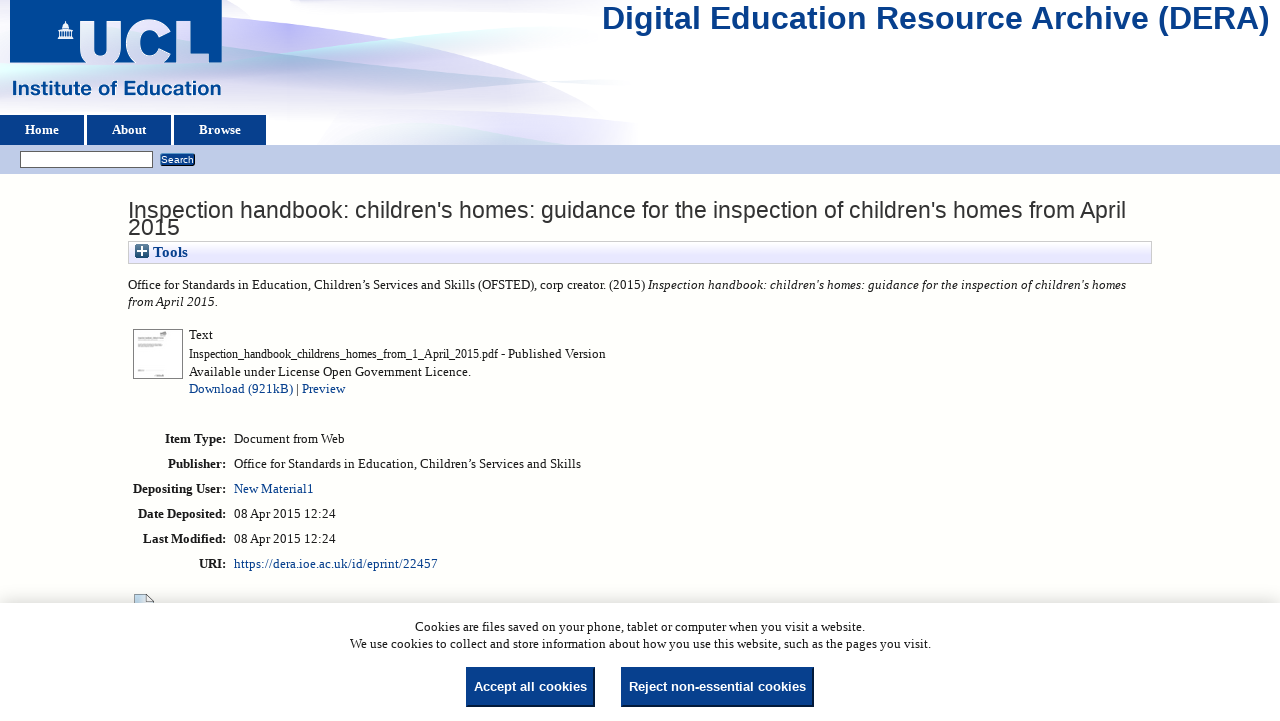

--- FILE ---
content_type: text/html; charset=utf-8
request_url: https://dera.ioe.ac.uk/id/eprint/22457/
body_size: 24644
content:
<!DOCTYPE html>
<html xmlns="http://www.w3.org/1999/xhtml">
  <head>
    <title> Inspection handbook: children's homes: guidance for the inspection of children's homes from April 2015  - Digital Education Resource Archive (DERA)</title>
    <link rel="icon" href="/favicon.ico" type="image/x-icon" />
    <link rel="shortcut icon" href="/favicon.ico" type="image/x-icon" />
    <meta content="22457" name="eprints.eprintid" />
<meta content="9" name="eprints.rev_number" />
<meta content="archive" name="eprints.eprint_status" />
<meta content="25" name="eprints.userid" />
<meta name="eprints.dir" content="disk0/00/02/24/57" />
<meta name="eprints.datestamp" content="2015-04-08 12:24:48" />
<meta name="eprints.lastmod" content="2015-04-08 12:24:48" />
<meta name="eprints.status_changed" content="2015-04-08 12:24:48" />
<meta name="eprints.type" content="web_document" />
<meta content="show" name="eprints.metadata_visibility" />
<meta content="Office for Standards in Education, Children’s Services and Skills (OFSTED)" name="eprints.corp_creators" />
<meta name="eprints.title" content="Inspection handbook: children's homes: guidance for the inspection of children's homes from April 2015" />
<meta content="pub" name="eprints.ispublished" />
<meta name="eprints.date" content="2015" />
<meta content="published" name="eprints.date_type" />
<meta content="Office for Standards in Education, Children’s Services and Skills" name="eprints.publisher" />
<meta name="eprints.full_text_status" content="public" />
<meta content="?url_ver=Z39.88-2004&amp;rft_val_fmt=info%3Aofi%2Ffmt%3Akev%3Amtx%3Adc&amp;rft.title=Inspection+handbook%3A+children's+homes%3A+guidance+for+the+inspection+of+children's+homes+from+April+2015&amp;rft.publisher=Office+for+Standards+in+Education%2C+Children%E2%80%99s+Services+and+Skills&amp;rft.date=2015&amp;rft.type=Document+from+Web&amp;rft.type=NonPeerReviewed&amp;rft.format=text&amp;rft.identifier=http%3A%2F%2Fdera.ioe.ac.uk%2F22457%2F1%2FInspection_handbook_childrens_homes_from_1_April_2015.pdf&amp;rft.identifier=++Office+for+Standards+in+Education%2C+Children%E2%80%99s+Services+and+Skills+(OFSTED)%2C+corp+creator.++(2015)+Inspection+handbook%3A+children's+homes%3A+guidance+for+the+inspection+of+children's+homes+from+April+2015.+++++++++++&amp;rft.relation=http%3A%2F%2Fdera.ioe.ac.uk%2F22457%2F" name="eprints.coins" />
<meta content="ofsted" name="eprints.organisations" />
<meta content="offpubs" name="eprints.subcoll" />
<meta name="eprints.notes_dump" content="MO" />
<meta name="eprints.provenance_note" content="https://www.gov.uk/government/publications/inspecting-childrens-homes-guidance-for-inspectors" />
<meta content="100194" name="eprints.unique_identifier" />
<meta name="eprints.citation" content="  Office for Standards in Education, Children’s Services and Skills (OFSTED), corp creator.  (2015) Inspection handbook: children's homes: guidance for the inspection of children's homes from April 2015.           " />
<meta name="eprints.document_url" content="https://dera.ioe.ac.uk/id/eprint/22457/1/Inspection_handbook_childrens_homes_from_1_April_2015.pdf" />
<link href="http://purl.org/DC/elements/1.0/" rel="schema.DC" />
<meta name="DC.relation" content="https://dera.ioe.ac.uk/id/eprint/22457/" />
<meta name="DC.title" content="Inspection handbook: children's homes: guidance for the inspection of children's homes from April 2015" />
<meta name="DC.publisher" content="Office for Standards in Education, Children’s Services and Skills" />
<meta content="2015" name="DC.date" />
<meta name="DC.type" content="Document from Web" />
<meta name="DC.type" content="NonPeerReviewed" />
<meta name="DC.format" content="text" />
<meta name="DC.language" content="en" />
<meta name="DC.rights" content="cc_by_og" />
<meta name="DC.identifier" content="https://dera.ioe.ac.uk/id/eprint/22457/1/Inspection_handbook_childrens_homes_from_1_April_2015.pdf" />
<meta name="DC.identifier" content="  Office for Standards in Education, Children’s Services and Skills (OFSTED), corp creator.  (2015) Inspection handbook: children's homes: guidance for the inspection of children's homes from April 2015.           " />
<!-- Highwire Press meta tags -->
<meta content="Inspection handbook: children's homes: guidance for the inspection of children's homes from April 2015" name="citation_title" />
<meta content="2015" name="citation_publication_date" />
<meta name="citation_online_date" content="2015/04/08" />
<meta content="https://dera.ioe.ac.uk/id/eprint/22457/1/Inspection_handbook_childrens_homes_from_1_April_2015.pdf" name="citation_pdf_url" />
<meta name="citation_date" content="2015" />
<meta name="citation_cover_date" content="2015" />
<meta name="citation_publisher" content="Office for Standards in Education, Children’s Services and Skills" />
<meta content="en" name="citation_language" />
<!-- PRISM meta tags -->
<link href="https://www.w3.org/submissions/2020/SUBM-prism-20200910/" rel="schema.prism" />
<meta content="2015-04-08T12:24:48" name="prism.dateReceived" />
<meta content="2015-04-08T12:24:48" name="prism.modificationDate" />
<link href="https://dera.ioe.ac.uk/id/eprint/22457/" rel="canonical" />
<link href="https://dera.ioe.ac.uk/cgi/export/eprint/22457/Text/ucl_ioe-eprint-22457.txt" type="text/plain; charset=utf-8" title="ASCII Citation" rel="alternate" />
<link title="Simple Metadata" rel="alternate" href="https://dera.ioe.ac.uk/cgi/export/eprint/22457/Simple/ucl_ioe-eprint-22457.txt" type="text/plain; charset=utf-8" />
<link type="application/atom+xml;charset=utf-8" href="https://dera.ioe.ac.uk/cgi/export/eprint/22457/Atom/ucl_ioe-eprint-22457.xml" rel="alternate" title="Atom" />
<link href="https://dera.ioe.ac.uk/cgi/export/eprint/22457/BibTeX/ucl_ioe-eprint-22457.bib" type="text/plain; charset=utf-8" title="BibTeX" rel="alternate" />
<link href="https://dera.ioe.ac.uk/cgi/export/eprint/22457/Refer/ucl_ioe-eprint-22457.refer" type="text/plain" title="Refer" rel="alternate" />
<link href="https://dera.ioe.ac.uk/cgi/export/eprint/22457/COinS/ucl_ioe-eprint-22457.txt" type="text/plain; charset=utf-8" title="OpenURL ContextObject in Span" rel="alternate" />
<link type="text/plain" href="https://dera.ioe.ac.uk/cgi/export/eprint/22457/RefWorks/ucl_ioe-eprint-22457.ref" rel="alternate" title="RefWorks" />
<link rel="alternate" title="OpenURL ContextObject" type="text/xml; charset=utf-8" href="https://dera.ioe.ac.uk/cgi/export/eprint/22457/ContextObject/ucl_ioe-eprint-22457.xml" />
<link type="text/csv; charset=utf-8" href="https://dera.ioe.ac.uk/cgi/export/eprint/22457/CSV/ucl_ioe-eprint-22457.csv" rel="alternate" title="Multiline CSV" />
<link type="text/html; charset=utf-8" href="https://dera.ioe.ac.uk/cgi/export/eprint/22457/HTML/ucl_ioe-eprint-22457.html" rel="alternate" title="HTML Citation" />
<link type="text/plain; charset=utf-8" href="https://dera.ioe.ac.uk/cgi/export/eprint/22457/DC/ucl_ioe-eprint-22457.txt" rel="alternate" title="Dublin Core" />
<link href="https://dera.ioe.ac.uk/cgi/export/eprint/22457/DIDL/ucl_ioe-eprint-22457.xml" type="text/xml; charset=utf-8" title="MPEG-21 DIDL" rel="alternate" />
<link type="text/plain" href="https://dera.ioe.ac.uk/cgi/export/eprint/22457/RDFNT/ucl_ioe-eprint-22457.nt" rel="alternate" title="RDF+N-Triples" />
<link type="text/xml; charset=utf-8" href="https://dera.ioe.ac.uk/cgi/export/eprint/22457/METS/ucl_ioe-eprint-22457.xml" rel="alternate" title="METS" />
<link href="https://dera.ioe.ac.uk/cgi/export/eprint/22457/JSON/ucl_ioe-eprint-22457.js" type="application/json; charset=utf-8" title="JSON" rel="alternate" />
<link rel="alternate" title="RDF+XML" type="application/rdf+xml" href="https://dera.ioe.ac.uk/cgi/export/eprint/22457/RDFXML/ucl_ioe-eprint-22457.rdf" />
<link rel="alternate" title="EP3 XML" type="application/vnd.eprints.data+xml; charset=utf-8" href="https://dera.ioe.ac.uk/cgi/export/eprint/22457/XML/ucl_ioe-eprint-22457.xml" />
<link href="https://dera.ioe.ac.uk/cgi/export/eprint/22457/EndNote/ucl_ioe-eprint-22457.enw" type="text/plain; charset=utf-8" title="EndNote" rel="alternate" />
<link type="text/plain" href="https://dera.ioe.ac.uk/cgi/export/eprint/22457/RIS/ucl_ioe-eprint-22457.ris" rel="alternate" title="Reference Manager" />
<link rel="alternate" title="MODS" type="text/xml; charset=utf-8" href="https://dera.ioe.ac.uk/cgi/export/eprint/22457/MODS/ucl_ioe-eprint-22457.xml" />
<link rel="alternate" title="RDF+N3" type="text/n3" href="https://dera.ioe.ac.uk/cgi/export/eprint/22457/RDFN3/ucl_ioe-eprint-22457.n3" />
<link rel="Top" href="https://dera.ioe.ac.uk/" />
    <link href="https://dera.ioe.ac.uk/sword-app/servicedocument" rel="Sword" />
    <link rel="SwordDeposit" href="https://dera.ioe.ac.uk/id/contents" />
    <link href="https://dera.ioe.ac.uk/cgi/search" type="text/html" rel="Search" />
    <link type="application/opensearchdescription+xml" href="https://dera.ioe.ac.uk/cgi/opensearchdescription" title="Digital Education Resource Archive (DERA)" rel="Search" />
    <script type="text/javascript">
// <![CDATA[
var eprints_http_root = "https://dera.ioe.ac.uk";
var eprints_http_cgiroot = "https://dera.ioe.ac.uk/cgi";
var eprints_oai_archive_id = "dera.ioe.ac.uk";
var eprints_logged_in = false;
var eprints_logged_in_userid = 0; 
var eprints_logged_in_username = ""; 
var eprints_logged_in_usertype = ""; 
var eprints_lang_id = "en";
// ]]></script>
    <style type="text/css">.ep_logged_in { display: none }</style>
    <link type="text/css" href="/style/auto-3.4.5.css?1757690745" rel="stylesheet" />
    <script src="/javascript/auto-3.4.5.js?1758210069" type="text/javascript">
//padder
</script>
    <!--[if lte IE 6]>
        <link rel="stylesheet" type="text/css" href="/style/ie6.css" />
   <![endif]-->
    <meta content="EPrints 3.4.5" name="Generator" />
    <meta http-equiv="Content-Type" content="text/html; charset=UTF-8" />
    <meta content="en" http-equiv="Content-Language" />
    
  </head>
  <body>
    
  <div class="ep_tm_header ep_noprint" id="ep_tm_header">
      <div class="ep_tm_site_logo">
        <a href="https://dera.ioe.ac.uk/" title="Digital Education Resource Archive (DERA)">
          <img alt="Digital Education Resource Archive (DERA)" src="/images/ucllogo.png" />
        </a>
      </div>
      <div><a class="ep_tm_archivetitle" href="https://dera.ioe.ac.uk/">Digital Education Resource Archive (DERA)</a></div>

<!--
    <div class="ep_tm_header ep_noprint" id="ep_tm_header">
      <div class="ep_tm_site_logo">
        <a href="{$config{frontpage}}" title="{phrase('archive_name')}">
          <img alt="{phrase('archive_name')}" src="{$config{rel_path}}{$config{site_logo}}"/>
        </a>
      </div>
-->
      <ul class="ep_tm_menu">
        <li>
          <a href="https://dera.ioe.ac.uk">
            Home
          </a>
        </li>
        <li>
          <a href="https://dera.ioe.ac.uk/information.html">
            About
          </a>
        </li>
        <li>
          <a href="https://dera.ioe.ac.uk/view/" menu="ep_tm_menu_browse">
            Browse
          </a>
          <ul id="ep_tm_menu_browse" style="display:none;">
            <li>
              <a href="https://dera.ioe.ac.uk/view/year/">
                Browse by 
                Year
              </a>
            </li>
          <li>
              <a href="https://dera.ioe.ac.uk/view/organisations/">
                Browse by 
                Organisations
              </a>
            </li>
<!--            <li>
              <a href="{$config{http_url}}/view/subjects/">
                <epc:phrase ref="bin/generate_views:indextitleprefix"/>
                <epc:phrase ref="viewname_eprint_subjects"/>
              </a>
            </li>
            <li>
              <a href="{$config{http_url}}/view/divisions/">
                <epc:phrase ref="bin/generate_views:indextitleprefix"/>
                <epc:phrase ref="viewname_eprint_divisions"/>
              </a>
            </li>
            <li>
              <a href="{$config{http_url}}/view/creators/">
                <epc:phrase ref="bin/generate_views:indextitleprefix"/>
                <epc:phrase ref="viewname_eprint_creators"/>
              </a>
            </li>
-->
          </ul>
        </li>
      </ul>
      <table class="ep_tm_searchbar">
        <tr>
          <td align="left">
            <ul class="ep_tm_key_tools" id="ep_tm_menu_tools"><li class="ep_tm_key_tools_item"><a class="ep_tm_key_tools_item_link" href="/cgi/users/home"></a></li></ul>
          </td>
          <td align="right" style="white-space: nowrap">
            
            <form method="get" accept-charset="utf-8" action="https://dera.ioe.ac.uk/cgi/facet/simple2" style="display:inline">
              <input class="ep_tm_searchbarbox" size="20" type="text" name="q" />
              <input class="ep_tm_searchbarbutton" value="Search" type="submit" name="_action_search" />
              <input type="hidden" name="_action_search" value="Search" />
              <input type="hidden" name="_order" value="bytitle" />
              <input type="hidden" name="basic_srchtype" value="ALL" />
              <input type="hidden" name="_satisfyall" value="ALL" />
            </form>
          </td>
        </tr>
      </table>
    </div>
    <div>
      <div class="ep_tm_page_content">
        <h1 class="ep_tm_pagetitle">
          

Inspection handbook: children's homes: guidance for the inspection of children's homes from April 2015


        </h1>
        <div class="ep_summary_content"><div class="ep_summary_content_top"><div class="ep_summary_box ep_plugin_summary_box_tools" id="ep_summary_box_1"><div class="ep_summary_box_title"><div class="ep_no_js">Tools</div><div id="ep_summary_box_1_colbar" class="ep_only_js" style="display: none"><a onclick="EPJS_blur(event); EPJS_toggleSlideScroll('ep_summary_box_1_content',true,'ep_summary_box_1');EPJS_toggle('ep_summary_box_1_colbar',true);EPJS_toggle('ep_summary_box_1_bar',false);return false" class="ep_box_collapse_link" href="#"><img border="0" src="/style/images/minus.png" alt="-" /> Tools</a></div><div id="ep_summary_box_1_bar" class="ep_only_js"><a href="#" onclick="EPJS_blur(event); EPJS_toggleSlideScroll('ep_summary_box_1_content',false,'ep_summary_box_1');EPJS_toggle('ep_summary_box_1_colbar',false);EPJS_toggle('ep_summary_box_1_bar',true);return false" class="ep_box_collapse_link"><img border="0" alt="+" src="/style/images/plus.png" /> Tools</a></div></div><div id="ep_summary_box_1_content" class="ep_summary_box_body" style="display: none"><div id="ep_summary_box_1_content_inner"><div style="margin-bottom: 1em" class="ep_block"><form action="https://dera.ioe.ac.uk/cgi/export_redirect" method="get" accept-charset="utf-8">
  <input name="eprintid" type="hidden" value="22457" id="eprintid" />
  <select aria-labelledby="box_tools_export_button" name="format">
    <option value="RefWorks">RefWorks</option>
    <option value="COinS">OpenURL ContextObject in Span</option>
    <option value="BibTeX">BibTeX</option>
    <option value="Refer">Refer</option>
    <option value="Atom">Atom</option>
    <option value="Simple">Simple Metadata</option>
    <option value="Text">ASCII Citation</option>
    <option value="ContextObject">OpenURL ContextObject</option>
    <option value="METS">METS</option>
    <option value="RDFNT">RDF+N-Triples</option>
    <option value="DIDL">MPEG-21 DIDL</option>
    <option value="DC">Dublin Core</option>
    <option value="HTML">HTML Citation</option>
    <option value="CSV">Multiline CSV</option>
    <option value="RDFN3">RDF+N3</option>
    <option value="MODS">MODS</option>
    <option value="RIS">Reference Manager</option>
    <option value="EndNote">EndNote</option>
    <option value="XML">EP3 XML</option>
    <option value="RDFXML">RDF+XML</option>
    <option value="JSON">JSON</option>
  </select>
  <input type="submit" id="box_tools_export_button" class="ep_form_action_button" value="Export" />
</form></div><div class="addtoany_share_buttons"><a target="_blank" href="https://www.addtoany.com/share?linkurl=https://dera.ioe.ac.uk/id/eprint/22457&amp;title=Inspection handbook: children's homes: guidance for the inspection of children's homes from April 2015"><img class="ep_form_action_button" alt="Add to Any" src="/images/shareicon/a2a.svg" /></a><a href="https://www.addtoany.com/add_to/twitter?linkurl=https://dera.ioe.ac.uk/id/eprint/22457&amp;linkname=Inspection handbook: children's homes: guidance for the inspection of children's homes from April 2015" target="_blank"><img alt="Add to Twitter" src="/images/shareicon/twitter.svg" class="ep_form_action_button" /></a><a href="https://www.addtoany.com/add_to/facebook?linkurl=https://dera.ioe.ac.uk/id/eprint/22457&amp;linkname=Inspection handbook: children's homes: guidance for the inspection of children's homes from April 2015" target="_blank"><img class="ep_form_action_button" alt="Add to Facebook" src="/images/shareicon/facebook.svg" /></a><a target="_blank" href="https://www.addtoany.com/add_to/linkedin?linkurl=https://dera.ioe.ac.uk/id/eprint/22457&amp;linkname=Inspection handbook: children's homes: guidance for the inspection of children's homes from April 2015"><img class="ep_form_action_button" src="/images/shareicon/linkedin.svg" alt="Add to Linkedin" /></a><a target="_blank" href="https://www.addtoany.com/add_to/pinterest?linkurl=https://dera.ioe.ac.uk/id/eprint/22457&amp;linkname=Inspection handbook: children's homes: guidance for the inspection of children's homes from April 2015"><img src="/images/shareicon/pinterest.svg" alt="Add to Pinterest" class="ep_form_action_button" /></a><a target="_blank" href="https://www.addtoany.com/add_to/email?linkurl=https://dera.ioe.ac.uk/id/eprint/22457&amp;linkname=Inspection handbook: children's homes: guidance for the inspection of children's homes from April 2015"><img src="/images/shareicon/email.svg" alt="Add to Email" class="ep_form_action_button" /></a></div></div></div></div></div><div class="ep_summary_content_left"></div><div class="ep_summary_content_right"></div><div class="ep_summary_content_main">

  <p style="margin-bottom: 1em">
    


    Office for Standards in Education, Children’s Services and Skills (OFSTED), corp creator.
  

(2015)

<em>Inspection handbook: children's homes: guidance for the inspection of children's homes from April 2015.</em>

   <when test="type = 'web_document'">
       
   </when>





  



<span class="Z3988" title="?url_ver=Z39.88-2004&amp;rft_val_fmt=info%3Aofi%2Ffmt%3Akev%3Amtx%3Adc&amp;rft.title=Inspection+handbook%3A+children's+homes%3A+guidance+for+the+inspection+of+children's+homes+from+April+2015&amp;rft.publisher=Office+for+Standards+in+Education%2C+Children%E2%80%99s+Services+and+Skills&amp;rft.date=2015&amp;rft.type=Document+from+Web&amp;rft.type=NonPeerReviewed&amp;rft.format=text&amp;rft.identifier=http%3A%2F%2Fdera.ioe.ac.uk%2F22457%2F1%2FInspection_handbook_childrens_homes_from_1_April_2015.pdf&amp;rft.identifier=++Office+for+Standards+in+Education%2C+Children%E2%80%99s+Services+and+Skills+(OFSTED)%2C+corp+creator.++(2015)+Inspection+handbook%3A+children's+homes%3A+guidance+for+the+inspection+of+children's+homes+from+April+2015.+++++++++++&amp;rft.relation=http%3A%2F%2Fdera.ioe.ac.uk%2F22457%2F"></span>



  </p>

  

  

    
  
    
      
      <table>
        
          <tr>
            <td valign="top" align="right"><a onfocus="EPJS_ShowPreview( event, 'doc_preview_131923', 'right' );" class="ep_document_link" onmouseover="EPJS_ShowPreview( event, 'doc_preview_131923', 'right' );" onblur="EPJS_HidePreview( event, 'doc_preview_131923', 'right' );" onmouseout="EPJS_HidePreview( event, 'doc_preview_131923', 'right' );" href="https://dera.ioe.ac.uk/id/eprint/22457/1/Inspection_handbook_childrens_homes_from_1_April_2015.pdf"><img class="ep_doc_icon" border="0" alt="[thumbnail of Inspection_handbook_childrens_homes_from_1_April_2015.pdf]" src="https://dera.ioe.ac.uk/22457/1.hassmallThumbnailVersion/Inspection_handbook_childrens_homes_from_1_April_2015.pdf" /></a><div class="ep_preview" id="doc_preview_131923"><div><div><span><img class="ep_preview_image" id="doc_preview_131923_img" border="0" alt="" src="https://dera.ioe.ac.uk/22457/1.haspreviewThumbnailVersion/Inspection_handbook_childrens_homes_from_1_April_2015.pdf" /><div class="ep_preview_title">Preview</div></span></div></div></div></td>
            <td valign="top">
              

<!-- document citation -->

<span class="ep_document_citation">
<span class="document_format">Text</span>
<br /><span class="document_filename">Inspection_handbook_childrens_homes_from_1_April_2015.pdf</span>

 - Published Version


  <br />Available under License Open Government Licence.

</span>

<br />
              <a href="https://dera.ioe.ac.uk/id/eprint/22457/1/Inspection_handbook_childrens_homes_from_1_April_2015.pdf" onclick="_gaq.push(['_trackEvent', 'Documents', 'Downloaded', 'Document from Web - Text', 'Inspection handbook: children's homes: guidance for the inspection of children's homes from April 2015 (https://dera.ioe.ac.uk/id/eprint/22457)' ]);">Download (921kB)</a>
              
        
        | <a title="   Text &lt;https://dera.ioe.ac.uk/id/eprint/22457/1/Inspection_handbook_childrens_homes_from_1_April_2015.pdf&gt; 
Inspection_handbook_childrens_homes_from_1_April_2015.pdf   - Published Version   
Available under License Open Government Licence.   " rel="lightbox[docs] nofollow" href="https://dera.ioe.ac.uk/22457/1.haslightboxThumbnailVersion/Inspection_handbook_childrens_homes_from_1_April_2015.pdf">Preview</a>
        
        
              
  
              <ul>
              
              </ul>
            </td>
          </tr>
        
      </table>
    

  

  

  <!-- Remove abstract - UCLIOE-12 -->
  <!--<epc:if test="abstract">
    <h2><epc:phrase ref="eprint_fieldname_abstract"/></h2>
    <p style="text-align: left; margin: 1em auto 0em auto"><epc:print expr="abstract" /></p>
  </epc:if>-->

  <table style="margin-bottom: 1em; margin-top: 1em;" cellpadding="3">
    <tr>
      <th align="right">Item Type:</th>
      <td>
        Document from Web
        
        
        
      </td>
    </tr>
    
    
      
    
      
        <tr>
          <th align="right">Publisher:</th>
          <td valign="top">Office for Standards in Education, Children’s Services and Skills</td>
        </tr>
      
    
      
    
      
    
      
    
      
    
      
    
      
        <tr>
          <th align="right">Depositing User:</th>
          <td valign="top">

<a href="https://dera.ioe.ac.uk/cgi/users/home?screen=User::View&amp;userid=25"><span class="ep_name_citation"><span class="person_name">New Material1</span></span></a>

</td>
        </tr>
      
    
      
        <tr>
          <th align="right">Date Deposited:</th>
          <td valign="top">08 Apr 2015 12:24</td>
        </tr>
      
    
      
        <tr>
          <th align="right">Last Modified:</th>
          <td valign="top">08 Apr 2015 12:24</td>
        </tr>
      
    
    <tr>
      <th align="right">URI:</th>
      <td valign="top"><a href="https://dera.ioe.ac.uk/id/eprint/22457">https://dera.ioe.ac.uk/id/eprint/22457</a></td>
    </tr>
  </table>

  
  

      
    <table class="ep_summary_page_actions">
    
      <tr>
        <td><a href="/cgi/users/home?screen=EPrint%3A%3AView&amp;eprintid=22457"><img role="button" class="ep_form_action_icon" src="/style/images/action_view.png" alt="View Item" /></a></td>
        <td>View Item</td>
      </tr>
    
    </table>
  







</div><div class="ep_summary_content_bottom"></div><div class="ep_summary_content_after"></div></div><div class="cc-update" id="cc-update"><button class="cc-link" data-cc="c-settings" aria-haspopup="dialog" type="button">Cookie preferences</button></div>
      </div>
    </div>
    <div class="ep_tm_footer ep_noprint">
      <div class="ep_tm_eprints_logo">
        <a href="http://eprints.org/software/">
          <img alt="EPrints Logo" src="/images/eprintslogo.png" />
        </a>
      </div>
      <div>Digital Education Resource Archive (DERA) is powered by <em><a href="http://eprints.org/software/">EPrints 3.4</a></em> and is hosted by <a href="http://eprints.org/">EPrints Services</a>. | <a href="https://www.ucl.ac.uk/accessibility/dera-accessibility-statement">Accessibility</a></div>
    </div>
 <script type="text/javascript">
   if (window.location.search.indexOf('?view=primo') === 0)
   {     
      document.getElementById("ep_tm_header").style.display= "none";
   }
</script>
  </body>
</html>